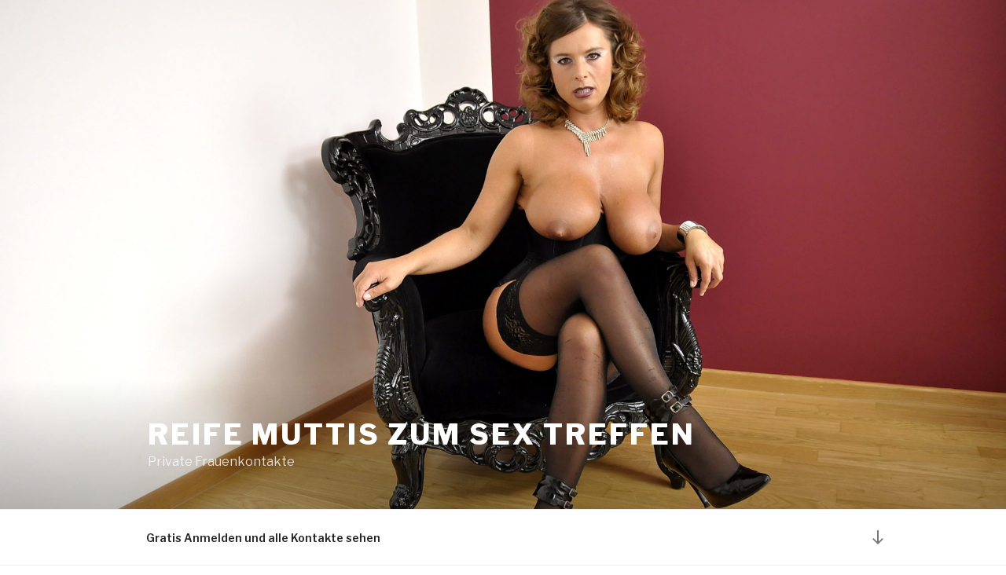

--- FILE ---
content_type: text/html; charset=utf8
request_url: https://dpm.reifefrauen.com/index.php?dp=4ffz1f548
body_size: 66
content:
<a href="https://start.reifefrauen.com/cpoptimizer?dp=4ffz1f548&fsk=16" ><img src="https://dpm.reifefrauen.com/images/banner/DE_NonBranded_fsk18_BT_stat_CRE-2392_ta0116_100x100.jpg?dp=4ffz1f548&fsk=16"/></a>